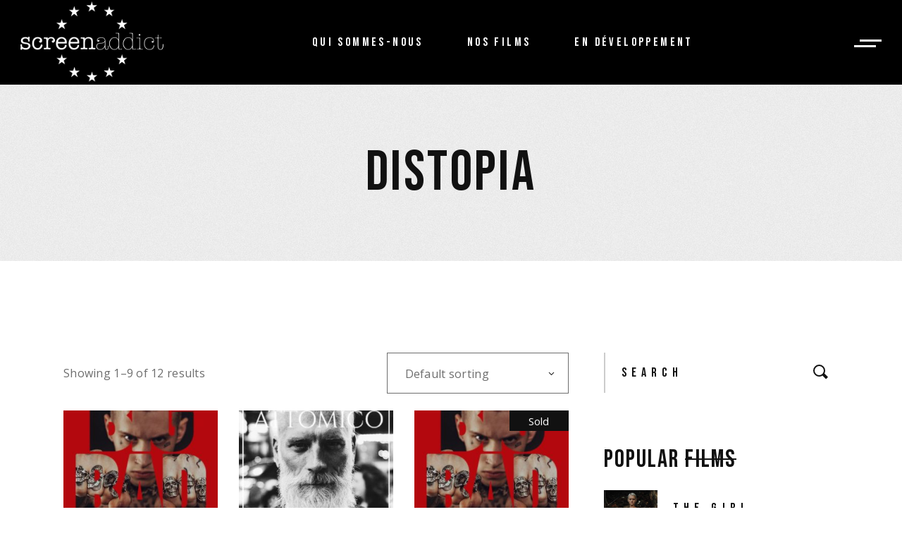

--- FILE ---
content_type: text/html; charset=UTF-8
request_url: https://screenaddict.eu/etiquette-produit/distopia/
body_size: 11791
content:
<!DOCTYPE html>
<html lang="en-US">
<head>
	<meta charset="UTF-8">
	<meta name="viewport" content="width=device-width, initial-scale=1, user-scalable=yes">
	<link rel="profile" href="https://gmpg.org/xfn/11">
	
	
	<title>Distopia &#8211; ScreenAddict</title>
<meta name='robots' content='max-image-preview:large' />
<link rel='dns-prefetch' href='//fonts.googleapis.com' />
<link rel="alternate" type="application/rss+xml" title="ScreenAddict &raquo; Feed" href="https://screenaddict.eu/feed/" />
<link rel="alternate" type="application/rss+xml" title="ScreenAddict &raquo; Comments Feed" href="https://screenaddict.eu/comments/feed/" />
<link rel="alternate" type="application/rss+xml" title="ScreenAddict &raquo; Distopia Tag Feed" href="https://screenaddict.eu/etiquette-produit/distopia/feed/" />
<style id='wp-img-auto-sizes-contain-inline-css' type='text/css'>
img:is([sizes=auto i],[sizes^="auto," i]){contain-intrinsic-size:3000px 1500px}
/*# sourceURL=wp-img-auto-sizes-contain-inline-css */
</style>
<link rel='stylesheet' id='sbi_styles-css' href='https://screenaddict.eu/wp-content/plugins/instagram-feed/css/sbi-styles.min.css?ver=6.8.0' type='text/css' media='all' />
<link rel='stylesheet' id='dripicons-css' href='https://screenaddict.eu/wp-content/plugins/pelicula-core/inc/icons/dripicons/assets/css/dripicons.min.css?ver=6.9' type='text/css' media='all' />
<link rel='stylesheet' id='elegant-icons-css' href='https://screenaddict.eu/wp-content/plugins/pelicula-core/inc/icons/elegant-icons/assets/css/elegant-icons.min.css?ver=6.9' type='text/css' media='all' />
<link rel='stylesheet' id='ionicons-css' href='https://screenaddict.eu/wp-content/plugins/pelicula-core/inc/icons/ionicons/assets/css/ionicons.min.css?ver=6.9' type='text/css' media='all' />
<link rel='stylesheet' id='linea-icons-css' href='https://screenaddict.eu/wp-content/plugins/pelicula-core/inc/icons/linea-icons/assets/css/linea-icons.min.css?ver=6.9' type='text/css' media='all' />
<link rel='stylesheet' id='linear-icons-css' href='https://screenaddict.eu/wp-content/plugins/pelicula-core/inc/icons/linear-icons/assets/css/linear-icons.min.css?ver=6.9' type='text/css' media='all' />
<link rel='stylesheet' id='material-icons-css' href='https://fonts.googleapis.com/icon?family=Material+Icons&#038;ver=6.9' type='text/css' media='all' />
<link rel='stylesheet' id='simple-line-icons-css' href='https://screenaddict.eu/wp-content/plugins/pelicula-core/inc/icons/simple-line-icons/assets/css/simple-line-icons.min.css?ver=6.9' type='text/css' media='all' />
<style id='wp-emoji-styles-inline-css' type='text/css'>

	img.wp-smiley, img.emoji {
		display: inline !important;
		border: none !important;
		box-shadow: none !important;
		height: 1em !important;
		width: 1em !important;
		margin: 0 0.07em !important;
		vertical-align: -0.1em !important;
		background: none !important;
		padding: 0 !important;
	}
/*# sourceURL=wp-emoji-styles-inline-css */
</style>
<link rel='stylesheet' id='contact-form-7-css' href='https://screenaddict.eu/wp-content/plugins/contact-form-7/includes/css/styles.css?ver=5.7.7' type='text/css' media='all' />
<link rel='stylesheet' id='ctf_styles-css' href='https://screenaddict.eu/wp-content/plugins/custom-twitter-feeds/css/ctf-styles.min.css?ver=2.3.1' type='text/css' media='all' />
<link rel='stylesheet' id='rs-plugin-settings-css' href='https://screenaddict.eu/wp-content/plugins/revslider/public/assets/css/rs6.css?ver=6.2.22' type='text/css' media='all' />
<style id='rs-plugin-settings-inline-css' type='text/css'>
#rs-demo-id {}
/*# sourceURL=rs-plugin-settings-inline-css */
</style>
<style id='woocommerce-inline-inline-css' type='text/css'>
.woocommerce form .form-row .required { visibility: visible; }
/*# sourceURL=woocommerce-inline-inline-css */
</style>
<link rel='stylesheet' id='select2-css' href='https://screenaddict.eu/wp-content/plugins/woocommerce/assets/css/select2.css?ver=8.1.3' type='text/css' media='all' />
<link rel='stylesheet' id='pelicula-core-dashboard-style-css' href='https://screenaddict.eu/wp-content/plugins/pelicula-core/inc/core-dashboard/assets/css/core-dashboard.min.css?ver=6.9' type='text/css' media='all' />
<link rel='stylesheet' id='perfect-scrollbar-css' href='https://screenaddict.eu/wp-content/plugins/pelicula-core/assets/plugins/perfect-scrollbar/perfect-scrollbar.css?ver=6.9' type='text/css' media='all' />
<link rel='stylesheet' id='swiper-css' href='https://screenaddict.eu/wp-content/plugins/elementor/assets/lib/swiper/css/swiper.min.css?ver=5.3.6' type='text/css' media='all' />
<link rel='stylesheet' id='pelicula-main-css' href='https://screenaddict.eu/wp-content/themes/pelicula/assets/css/main.min.css?ver=6.9' type='text/css' media='all' />
<link rel='stylesheet' id='pelicula-core-style-css' href='https://screenaddict.eu/wp-content/plugins/pelicula-core/assets/css/pelicula-core.min.css?ver=6.9' type='text/css' media='all' />
<link rel='stylesheet' id='magnific-popup-css' href='https://screenaddict.eu/wp-content/themes/pelicula/assets/plugins/magnific-popup/magnific-popup.css?ver=6.9' type='text/css' media='all' />
<link rel='stylesheet' id='pelicula-google-fonts-css' href='https://fonts.googleapis.com/css?family=Open+Sans%3A300%2C400%2C500%2C600%7CBebas+Neue%3A300%2C400%2C500%2C600&#038;subset=latin-ext%2Clatin&#038;ver=1.0.0' type='text/css' media='all' />
<link rel='stylesheet' id='pelicula-style-css' href='https://screenaddict.eu/wp-content/themes/pelicula/style.css?ver=6.9' type='text/css' media='all' />
<style id='pelicula-style-inline-css' type='text/css'>
#qodef-page-footer-top-area { background-color: #000000;}#qodef-page-footer-bottom-area { background-color: #000000;border-top-color: rgba(255,255,255,0.1);border-top-width: 2px;}.qodef-header-sticky { background-color: #000000;}.qodef-header-navigation> ul > li > a { color: #ffffff;}#qodef-page-spinner .qodef-m-inner { background-color: #000000;color: #ffffff;}.qodef-page-title { height: 250px;background-image: url(https://screenaddict.eu/wp-content/uploads/2020/03/title-image-1.jpg);}p { font-size: 16px;}h3 { font-size: 30px;}.qodef-header--standard #qodef-page-header { height: 120px;background-color: #000000;}@media only screen and (max-width: 1024px){h1 { font-size: 62px;line-height: 62px;}h2 { font-size: 60px;line-height: 60px;}h4 { font-size: 27px;line-height: 27px;}}@media only screen and (max-width: 768px){h1 { font-size: 58px;line-height: 58px;}h5 { font-size: 22px;line-height: 23px;}}@media only screen and (max-width: 680px){h1 { font-size: 52px;line-height: 50px;}h2 { font-size: 45px;line-height: 43px;}h3 { font-size: 32px;line-height: 34px;}h4 { font-size: 30px;line-height: 28px;}}
/*# sourceURL=pelicula-style-inline-css */
</style>
<script type="text/javascript" src="https://screenaddict.eu/wp-content/plugins/enable-jquery-migrate-helper/js/jquery/jquery-1.12.4-wp.js?ver=1.12.4-wp" id="jquery-core-js"></script>
<script type="text/javascript" src="https://screenaddict.eu/wp-content/plugins/enable-jquery-migrate-helper/js/jquery-migrate/jquery-migrate-1.4.1-wp.js?ver=1.4.1-wp" id="jquery-migrate-js"></script>
<script type="text/javascript" src="https://screenaddict.eu/wp-content/plugins/revslider/public/assets/js/rbtools.min.js?ver=6.2.22" id="tp-tools-js"></script>
<script type="text/javascript" src="https://screenaddict.eu/wp-content/plugins/revslider/public/assets/js/rs6.min.js?ver=6.2.22" id="revmin-js"></script>
<link rel="https://api.w.org/" href="https://screenaddict.eu/wp-json/" /><link rel="alternate" title="JSON" type="application/json" href="https://screenaddict.eu/wp-json/wp/v2/product_tag/74" /><link rel="EditURI" type="application/rsd+xml" title="RSD" href="https://screenaddict.eu/xmlrpc.php?rsd" />
<meta name="generator" content="WordPress 6.9" />
<meta name="generator" content="WooCommerce 8.1.3" />
	<noscript><style>.woocommerce-product-gallery{ opacity: 1 !important; }</style></noscript>
	<meta name="generator" content="Elementor 3.18.3; features: e_dom_optimization, e_optimized_assets_loading, additional_custom_breakpoints, block_editor_assets_optimize, e_image_loading_optimization; settings: css_print_method-external, google_font-enabled, font_display-auto">
<meta name="generator" content="Powered by Slider Revolution 6.2.22 - responsive, Mobile-Friendly Slider Plugin for WordPress with comfortable drag and drop interface." />
<script type="text/javascript">function setREVStartSize(e){
			//window.requestAnimationFrame(function() {				 
				window.RSIW = window.RSIW===undefined ? window.innerWidth : window.RSIW;	
				window.RSIH = window.RSIH===undefined ? window.innerHeight : window.RSIH;	
				try {								
					var pw = document.getElementById(e.c).parentNode.offsetWidth,
						newh;
					pw = pw===0 || isNaN(pw) ? window.RSIW : pw;
					e.tabw = e.tabw===undefined ? 0 : parseInt(e.tabw);
					e.thumbw = e.thumbw===undefined ? 0 : parseInt(e.thumbw);
					e.tabh = e.tabh===undefined ? 0 : parseInt(e.tabh);
					e.thumbh = e.thumbh===undefined ? 0 : parseInt(e.thumbh);
					e.tabhide = e.tabhide===undefined ? 0 : parseInt(e.tabhide);
					e.thumbhide = e.thumbhide===undefined ? 0 : parseInt(e.thumbhide);
					e.mh = e.mh===undefined || e.mh=="" || e.mh==="auto" ? 0 : parseInt(e.mh,0);		
					if(e.layout==="fullscreen" || e.l==="fullscreen") 						
						newh = Math.max(e.mh,window.RSIH);					
					else{					
						e.gw = Array.isArray(e.gw) ? e.gw : [e.gw];
						for (var i in e.rl) if (e.gw[i]===undefined || e.gw[i]===0) e.gw[i] = e.gw[i-1];					
						e.gh = e.el===undefined || e.el==="" || (Array.isArray(e.el) && e.el.length==0)? e.gh : e.el;
						e.gh = Array.isArray(e.gh) ? e.gh : [e.gh];
						for (var i in e.rl) if (e.gh[i]===undefined || e.gh[i]===0) e.gh[i] = e.gh[i-1];
											
						var nl = new Array(e.rl.length),
							ix = 0,						
							sl;					
						e.tabw = e.tabhide>=pw ? 0 : e.tabw;
						e.thumbw = e.thumbhide>=pw ? 0 : e.thumbw;
						e.tabh = e.tabhide>=pw ? 0 : e.tabh;
						e.thumbh = e.thumbhide>=pw ? 0 : e.thumbh;					
						for (var i in e.rl) nl[i] = e.rl[i]<window.RSIW ? 0 : e.rl[i];
						sl = nl[0];									
						for (var i in nl) if (sl>nl[i] && nl[i]>0) { sl = nl[i]; ix=i;}															
						var m = pw>(e.gw[ix]+e.tabw+e.thumbw) ? 1 : (pw-(e.tabw+e.thumbw)) / (e.gw[ix]);					
						newh =  (e.gh[ix] * m) + (e.tabh + e.thumbh);
					}				
					if(window.rs_init_css===undefined) window.rs_init_css = document.head.appendChild(document.createElement("style"));					
					document.getElementById(e.c).height = newh+"px";
					window.rs_init_css.innerHTML += "#"+e.c+"_wrapper { height: "+newh+"px }";				
				} catch(e){
					console.log("Failure at Presize of Slider:" + e)
				}					   
			//});
		  };</script>
		<style type="text/css" id="wp-custom-css">
			.page-id-1544 .qodef-inner-homes-slider .qodef-e-media-image {
transform: scale(1) !important;
}

.page-id-1893 #qodef-page-header .qodef-header-logo-link.qodef-textual-logo {
		justify-content: flex-start;
	}

.page-id-1895 #qodef-page-header .qodef-header-logo-link.qodef-textual-logo {
		justify-content: flex-start;
	}

.page-id-1903 #qodef-page-header .qodef-header-logo-link.qodef-textual-logo {
		justify-content: flex-start;
	}

.page-id-1907 #qodef-page-header .qodef-header-logo-link.qodef-textual-logo {
		justify-content: flex-start;
	}

.page-id-2370 #qodef-page-header .qodef-header-logo-link.qodef-textual-logo {
		justify-content: flex-start;
	}

.page-id-1652 #qodef-page-header .qodef-header-logo-link.qodef-textual-logo {
		justify-content: flex-start;
	}

@media only screen and (min-width: 1025px) and (max-width: 1440px) {
	.page-id-1544 .elementor-1544 .elementor-element.elementor-element-5cb2047 > .elementor-widget-container {
		padding: 12% 0 0 0;
	}
}

@media only screen and (min-width: 769px) and (max-width: 1024px) {
	.page-id-1544 .elementor-1544 .elementor-element.elementor-element-242eb3f > .elementor-widget-container,
	.page-id-1544 .elementor-1544 .elementor-element.elementor-element-ea6686e > .elementor-widget-container {
		padding: 13% 0 0 0;
	}
}

.page-id-1544 .qodef-fullscreen-menu-opener {
    display:none;
}		</style>
		<style id="sccss">/* Saisissez votre CSS personnalisé ci-dessous */
.qodef-interactive-link-carousel > .qodef-m-inner .qodef-m-content-holder .qodef-m-content-line .qodef-m-item-content .qodef-m-item-wrap {
    font-size: 2.52vw; }
.qodef-interactive-link-carousel > .qodef-m-inner .qodef-m-content-holder .qodef-m-content-line .qodef-m-item-link-holder::after {
    width: 1.3vw;
	height: 0.45vw;  
}
.qodef-interactive-link-carousel > .qodef-m-inner .qodef-m-content-holder .qodef-m-content-line:nth-of-type(2n+1) .qodef-m-item-content {
    padding: 0 1vw;
}
.qodef-interactive-link-carousel > .qodef-m-inner .qodef-m-content-holder .qodef-m-content-line:nth-of-type(2n+1) .qodef-m-item-link-holder::after {
    right: -0.9vw;
}
.qodef-interactive-link-carousel > .qodef-m-inner .qodef-m-content-holder .qodef-m-content-line:nth-of-type(2n) .qodef-m-item-content {
    padding: 0 1vw;
}
.qodef-m-content-holder .qodef-m-content-line:nth-of-type(2n) .qodef-m-item-link-holder::after {
    left: -.7vw;
}
.qodef-portfolio-single .qodef-portfolio-info .qodef-e-title, .qodef-portfolio-single .qodef-portfolio-info .qodef-social-title {
    flex-basis: 200px;
    font-size: 14px;
    line-height: 26px;
    letter-spacing: .2em;
}
.qodef-portfolio-single .qodef-portfolio-info .qodef-e-info-item {
    font-size: 14px;
}
.qodef-e.qodef-info--date {
    display: none;
}</style></head>
<body class="archive tax-product_tag term-distopia term-74 wp-custom-logo wp-theme-pelicula theme-pelicula qode-framework-1.1.3 woocommerce woocommerce-page woocommerce-no-js qodef-age-verification--opened qodef-back-to-top--enabled  qodef-content-grid-1300 qodef-header--light qodef-header--standard qodef-header-appearance--sticky qodef-mobile-header--minimal qodef-mobile-header-appearance--sticky qodef-drop-down-second--full-width qodef-drop-down-second--default pelicula-core-1.0.1 pelicula-1.1 qodef-header-standard--center qodef-search--fullscreen elementor-default elementor-kit-7" itemscope itemtype="https://schema.org/WebPage">
		<div id="qodef-page-wrapper" class="">
		<header id="qodef-page-header">
		<div id="qodef-page-header-inner" >
		<a itemprop="url" class="qodef-header-logo-link qodef-height--set " href="https://screenaddict.eu/" style="height:200px;;" rel="home">
	<img width="262" height="150" src="https://screenaddict.eu/wp-content/uploads/2020/11/SCREEN-ADDICT-ETOILE-BLANC-252x150-1.png" class="qodef-header-logo-image qodef--main" alt="logo main" loading="eager" /><img width="262" height="150" src="https://screenaddict.eu/wp-content/uploads/2020/11/SCREEN-ADDICT-ETOILE-BLANC-252x150-1.png" class="qodef-header-logo-image qodef--dark" alt="logo dark" loading="eager" /><img width="262" height="150" src="https://screenaddict.eu/wp-content/uploads/2020/11/SCREEN-ADDICT-ETOILE-BLANC-252x150-1.png" class="qodef-header-logo-image qodef--light" alt="logo light" loading="eager" /></a>	<nav class="qodef-header-navigation" role="navigation" aria-label="Top Menu">
		<ul id="menu-menu-principal-1" class="menu"><li class="menu-item menu-item-type-post_type menu-item-object-page menu-item-6198"><a href="https://screenaddict.eu/qui-sommes-nous/"><span class="qodef-menu-item-text">Qui sommes-nous</span></a></li>
<li class="menu-item menu-item-type-post_type menu-item-object-page menu-item-6199"><a href="https://screenaddict.eu/nos-films/"><span class="qodef-menu-item-text">Nos films</span></a></li>
<li class="menu-item menu-item-type-post_type menu-item-object-page menu-item-6822"><a href="https://screenaddict.eu/en-developpement/"><span class="qodef-menu-item-text">En développement</span></a></li>
</ul>	</nav>
	<div class="qodef-widget-holder">
		<div id="pelicula_core_side_area_opener-2" class="widget widget_pelicula_core_side_area_opener qodef-header-widget-area-one" data-area="header-widget-one"><a href="javascript:void(0)"  class="qodef-opener-icon qodef-m qodef-source--predefined qodef-side-area-opener" style="margin: 0 8px 0 0" >
	<span class="qodef-m-icon qodef--open">
		<span class="qodef-m-lines"><span class="qodef-m-line qodef--1"></span><span class="qodef-m-line qodef--2"></span></span>	</span>
		</a></div>	</div>
	</div>
	<div class="qodef-header-sticky">
    <div class="qodef-header-sticky-inner ">
		<a itemprop="url" class="qodef-header-logo-link qodef-height--set " href="https://screenaddict.eu/" style="height:150px;;" rel="home">
	<img width="262" height="150" src="https://screenaddict.eu/wp-content/uploads/2020/11/SCREEN-ADDICT-ETOILE-BLANC-252x150-1.png" class="qodef-header-logo-image qodef--main" alt="logo main" loading="eager" /><img width="262" height="150" src="https://screenaddict.eu/wp-content/uploads/2020/11/SCREEN-ADDICT-ETOILE-BLANC-252x150-1.png" class="qodef-header-logo-image qodef--dark" alt="logo dark" loading="eager" /><img width="262" height="150" src="https://screenaddict.eu/wp-content/uploads/2020/11/SCREEN-ADDICT-ETOILE-BLANC-252x150-1.png" class="qodef-header-logo-image qodef--light" alt="logo light" loading="eager" /></a>	<nav class="qodef-header-navigation" role="navigation" aria-label="Top Menu">
		<ul id="menu-menu-principal-2" class="menu"><li class="menu-item menu-item-type-post_type menu-item-object-page menu-item-6198"><a href="https://screenaddict.eu/qui-sommes-nous/"><span class="qodef-menu-item-text">Qui sommes-nous</span></a></li>
<li class="menu-item menu-item-type-post_type menu-item-object-page menu-item-6199"><a href="https://screenaddict.eu/nos-films/"><span class="qodef-menu-item-text">Nos films</span></a></li>
<li class="menu-item menu-item-type-post_type menu-item-object-page menu-item-6822"><a href="https://screenaddict.eu/en-developpement/"><span class="qodef-menu-item-text">En développement</span></a></li>
</ul>	</nav>
	    <div class="qodef-widget-holder">
		    <div id="pelicula_core_side_area_opener-4" class="widget widget_pelicula_core_side_area_opener qodef-sticky-right"><a href="javascript:void(0)"  class="qodef-opener-icon qodef-m qodef-source--predefined qodef-side-area-opener" style="color: #ffffff;;margin: 0 0 0 28px" >
	<span class="qodef-m-icon qodef--open">
		<span class="qodef-m-lines"><span class="qodef-m-line qodef--1"></span><span class="qodef-m-line qodef--2"></span></span>	</span>
		</a></div>	    </div>
	        </div>
</div></header><header id="qodef-page-mobile-header">
		<div id="qodef-page-mobile-header-inner">
		<a itemprop="url" class="qodef-mobile-header-logo-link " href="https://screenaddict.eu/" style="height:100px;" rel="home">
	<img width="175" height="100" src="https://screenaddict.eu/wp-content/uploads/2020/11/SCREEN-ADDICT-ETOILE-BLANC-175x100-1.png" class="qodef-header-logo-image qodef--main" alt="logo main" loading="eager" />	<img width="262" height="150" src="https://screenaddict.eu/wp-content/uploads/2020/11/SCREEN-ADDICT-ETOILE-BLANC-252x150-1.png" class="qodef-header-logo-image qodef--dark" alt="logo dark" loading="eager" /><img width="262" height="150" src="https://screenaddict.eu/wp-content/uploads/2020/11/SCREEN-ADDICT-ETOILE-BLANC-252x150-1.png" class="qodef-header-logo-image qodef--light" alt="logo light" loading="eager" /></a>
<a href="javascript:void(0)"  class="qodef-opener-icon qodef-m qodef-source--predefined qodef-fullscreen-menu-opener"  >
	<span class="qodef-m-icon qodef--open">
		<span class="qodef-m-lines"><span class="qodef-m-line qodef--1"></span><span class="qodef-m-line qodef--2"></span></span>	</span>
			<span class="qodef-m-icon qodef--close">
			<span class="qodef-m-lines"><span class="qodef-m-line qodef--1"></span><span class="qodef-m-line qodef--2"></span></span>		</span>
		</a>	</div>
	</header>		<div id="qodef-page-outer">
			<div class="qodef-page-title qodef-m qodef-title--standard qodef-alignment--center qodef-vertical-alignment--header-bottom qodef--has-image">
		<div class="qodef-m-inner">
		<div class="qodef-m-content qodef-content-grid ">
    <h1 class="qodef-m-title entry-title">
        Distopia    </h1>
    </div>	</div>
	</div>			<div id="qodef-page-inner" class="qodef-content-grid"><main id="qodef-page-content" class="qodef-grid qodef-layout--template qodef--no-bottom-space qodef-gutter--large"><div class="qodef-grid-inner clear"><div id="qodef-woo-page" class="qodef-grid-item qodef-page-content-section qodef-col--8 "><header class="woocommerce-products-header">
	
	</header>
<div class="woocommerce-notices-wrapper"></div><div class="qodef-woo-results"><p class="woocommerce-result-count">
	Showing 1&ndash;9 of 12 results</p>
<form class="woocommerce-ordering" method="get">
	<select name="orderby" class="orderby" aria-label="Shop order">
					<option value="menu_order"  selected='selected'>Default sorting</option>
					<option value="popularity" >Sort by popularity</option>
					<option value="rating" >Sort by average rating</option>
					<option value="date" >Sort by latest</option>
					<option value="price" >Sort by price: low to high</option>
					<option value="price-desc" >Sort by price: high to low</option>
			</select>
	<input type="hidden" name="paged" value="1" />
	</form>
</div><div class="qodef-woo-product-list qodef-item-layout--info-below"><ul class="products columns-3">
<li class="product type-product post-2676 status-publish first instock product_cat-interview product_tag-cyberpunk product_tag-distopia product_tag-future has-post-thumbnail shipping-taxable purchasable product-type-simple">
	<div class="qodef-woo-product-inner qodef-e-holder-main qodef-has-post-media"><div class="qodef-woo-product-image"><img fetchpriority="high" width="300" height="300" src="https://screenaddict.eu/wp-content/uploads/2020/03/shop-1-img-6-300x300.jpg" class="attachment-woocommerce_thumbnail size-woocommerce_thumbnail" alt="a" decoding="async" srcset="https://screenaddict.eu/wp-content/uploads/2020/03/shop-1-img-6-300x300.jpg 300w, https://screenaddict.eu/wp-content/uploads/2020/03/shop-1-img-6-150x150.jpg 150w, https://screenaddict.eu/wp-content/uploads/2020/03/shop-1-img-6-650x650.jpg 650w" sizes="(max-width: 300px) 100vw, 300px" loading="eager" /><div class="qodef-woo-product-image-inner"><a href="?add-to-cart=2676" data-quantity="1" class="button product_type_simple add_to_cart_button ajax_add_to_cart" data-product_id="2676" data-product_sku="2008-2-2" aria-label="Add &ldquo;Attomic&rdquo; to your cart" aria-describedby="" rel="nofollow">Add to cart</a></div></div><div class="qodef-woo-product-content qodef-e-content-main"><div class="qodef-woo-product-categories"><a href="https://screenaddict.eu/categorie-produit/interview/" rel="tag">Interview</a></div><h4 class="qodef-woo-product-title qodef-e-title-main qodef-woo-product-title woocommerce-loop-product__title"><a itemprop="url" class="qodef-woo-product-title-link" href="https://screenaddict.eu/produit/attomic/">Attomic</a></h4>
	<span class="price"><span class="woocommerce-Price-amount amount"><bdi><span class="woocommerce-Price-currencySymbol">&pound;</span>35.00</bdi></span></span>
</div><a href="https://screenaddict.eu/produit/attomic/" class="woocommerce-LoopProduct-link woocommerce-loop-product__link"></a></div></li>
<li class="product type-product post-91 status-publish instock product_cat-actor product_tag-cyberpunk product_tag-distopia product_tag-future has-post-thumbnail shipping-taxable purchasable product-type-simple">
	<div class="qodef-woo-product-inner qodef-e-holder-main qodef-has-post-media"><div class="qodef-woo-product-image"><img width="300" height="300" src="https://screenaddict.eu/wp-content/uploads/2020/03/shop-1-img-5-300x300.jpg" class="attachment-woocommerce_thumbnail size-woocommerce_thumbnail" alt="a" decoding="async" srcset="https://screenaddict.eu/wp-content/uploads/2020/03/shop-1-img-5-300x300.jpg 300w, https://screenaddict.eu/wp-content/uploads/2020/03/shop-1-img-5-150x150.jpg 150w, https://screenaddict.eu/wp-content/uploads/2020/03/shop-1-img-5-650x650.jpg 650w" sizes="(max-width: 300px) 100vw, 300px" loading="eager" /><div class="qodef-woo-product-image-inner"><a href="?add-to-cart=91" data-quantity="1" class="button product_type_simple add_to_cart_button ajax_add_to_cart" data-product_id="91" data-product_sku="2008-4" aria-label="Add &ldquo;Attomico&rdquo; to your cart" aria-describedby="" rel="nofollow">Add to cart</a></div></div><div class="qodef-woo-product-content qodef-e-content-main"><div class="qodef-woo-product-categories"><a href="https://screenaddict.eu/categorie-produit/actor/" rel="tag">Actor</a></div><h4 class="qodef-woo-product-title qodef-e-title-main qodef-woo-product-title woocommerce-loop-product__title"><a itemprop="url" class="qodef-woo-product-title-link" href="https://screenaddict.eu/produit/attomico/">Attomico</a></h4>
	<span class="price"><span class="woocommerce-Price-amount amount"><bdi><span class="woocommerce-Price-currencySymbol">&pound;</span>35.00</bdi></span></span>
</div><a href="https://screenaddict.eu/produit/attomico/" class="woocommerce-LoopProduct-link woocommerce-loop-product__link"></a></div></li>
<li class="product type-product post-94 status-publish last outofstock product_cat-award product_tag-cyberpunk product_tag-distopia product_tag-future has-post-thumbnail shipping-taxable purchasable product-type-simple">
	<div class="qodef-woo-product-inner qodef-e-holder-main qodef-has-post-media"><div class="qodef-woo-product-image"><img fetchpriority="high" width="300" height="300" src="https://screenaddict.eu/wp-content/uploads/2020/03/shop-1-img-6-300x300.jpg" class="attachment-woocommerce_thumbnail size-woocommerce_thumbnail" alt="a" decoding="async" srcset="https://screenaddict.eu/wp-content/uploads/2020/03/shop-1-img-6-300x300.jpg 300w, https://screenaddict.eu/wp-content/uploads/2020/03/shop-1-img-6-150x150.jpg 150w, https://screenaddict.eu/wp-content/uploads/2020/03/shop-1-img-6-650x650.jpg 650w" sizes="(max-width: 300px) 100vw, 300px" loading="eager" /><span class="qodef-woo-product-mark qodef-out-of-stock">Sold</span><div class="qodef-woo-product-image-inner"><a href="https://screenaddict.eu/produit/attomico-2/" data-quantity="1" class="button product_type_simple" data-product_id="94" data-product_sku="2008-2" aria-label="Read more about &ldquo;Attomico&rdquo;" aria-describedby="" rel="nofollow">Read more</a></div></div><div class="qodef-woo-product-content qodef-e-content-main"><div class="qodef-woo-product-categories"><a href="https://screenaddict.eu/categorie-produit/award/" rel="tag">Award</a></div><h4 class="qodef-woo-product-title qodef-e-title-main qodef-woo-product-title woocommerce-loop-product__title"><a itemprop="url" class="qodef-woo-product-title-link" href="https://screenaddict.eu/produit/attomico-2/">Attomico</a></h4>
	<span class="price"><span class="woocommerce-Price-amount amount"><bdi><span class="woocommerce-Price-currencySymbol">&pound;</span>35.00</bdi></span></span>
</div><a href="https://screenaddict.eu/produit/attomico-2/" class="woocommerce-LoopProduct-link woocommerce-loop-product__link"></a></div></li>
<li class="product type-product post-12 status-publish first instock product_cat-posters product_tag-cyberpunk product_tag-distopia product_tag-future has-post-thumbnail sale shipping-taxable purchasable product-type-simple">
	<div class="qodef-woo-product-inner qodef-e-holder-main qodef-has-post-media"><div class="qodef-woo-product-image">
	<span class="qodef-woo-product-mark qodef-woo-onsale">Sale</span>
	<img width="300" height="300" src="https://screenaddict.eu/wp-content/uploads/2020/03/shop-1-img-8-300x300.jpg" class="attachment-woocommerce_thumbnail size-woocommerce_thumbnail" alt="s" decoding="async" srcset="https://screenaddict.eu/wp-content/uploads/2020/03/shop-1-img-8-300x300.jpg 300w, https://screenaddict.eu/wp-content/uploads/2020/03/shop-1-img-8-150x150.jpg 150w, https://screenaddict.eu/wp-content/uploads/2020/03/shop-1-img-8-650x650.jpg 650w" sizes="(max-width: 300px) 100vw, 300px" loading="eager" /><div class="qodef-woo-product-image-inner"><a href="?add-to-cart=12" data-quantity="1" class="button product_type_simple add_to_cart_button ajax_add_to_cart" data-product_id="12" data-product_sku="2008" aria-label="Add &ldquo;Hueco Mundo&rdquo; to your cart" aria-describedby="" rel="nofollow">Add to cart</a></div></div><div class="qodef-woo-product-content qodef-e-content-main"><div class="qodef-woo-product-categories"><a href="https://screenaddict.eu/categorie-produit/posters/" rel="tag">Posters</a></div><h4 class="qodef-woo-product-title qodef-e-title-main qodef-woo-product-title woocommerce-loop-product__title"><a itemprop="url" class="qodef-woo-product-title-link" href="https://screenaddict.eu/produit/huecomundo/">Hueco Mundo</a></h4>
	<span class="price"><del aria-hidden="true"><span class="woocommerce-Price-amount amount"><bdi><span class="woocommerce-Price-currencySymbol">&pound;</span>13.00</bdi></span></del> <ins><span class="woocommerce-Price-amount amount"><bdi><span class="woocommerce-Price-currencySymbol">&pound;</span>10.00</bdi></span></ins></span>
</div><a href="https://screenaddict.eu/produit/huecomundo/" class="woocommerce-LoopProduct-link woocommerce-loop-product__link"></a></div></li>
<li class="product type-product post-110 status-publish instock product_cat-posters product_tag-cyberpunk product_tag-distopia product_tag-future has-post-thumbnail sale shipping-taxable purchasable product-type-simple">
	<div class="qodef-woo-product-inner qodef-e-holder-main qodef-has-post-media"><div class="qodef-woo-product-image">
	<span class="qodef-woo-product-mark qodef-woo-onsale">Sale</span>
	<img width="300" height="300" src="https://screenaddict.eu/wp-content/uploads/2020/03/shop-1-img-8-300x300.jpg" class="attachment-woocommerce_thumbnail size-woocommerce_thumbnail" alt="s" decoding="async" srcset="https://screenaddict.eu/wp-content/uploads/2020/03/shop-1-img-8-300x300.jpg 300w, https://screenaddict.eu/wp-content/uploads/2020/03/shop-1-img-8-150x150.jpg 150w, https://screenaddict.eu/wp-content/uploads/2020/03/shop-1-img-8-650x650.jpg 650w" sizes="(max-width: 300px) 100vw, 300px" loading="eager" /><div class="qodef-woo-product-image-inner"><a href="?add-to-cart=110" data-quantity="1" class="button product_type_simple add_to_cart_button ajax_add_to_cart" data-product_id="110" data-product_sku="2008-6" aria-label="Add &ldquo;Hueco Mundo&rdquo; to your cart" aria-describedby="" rel="nofollow">Add to cart</a></div></div><div class="qodef-woo-product-content qodef-e-content-main"><div class="qodef-woo-product-categories"><a href="https://screenaddict.eu/categorie-produit/posters/" rel="tag">Posters</a></div><h4 class="qodef-woo-product-title qodef-e-title-main qodef-woo-product-title woocommerce-loop-product__title"><a itemprop="url" class="qodef-woo-product-title-link" href="https://screenaddict.eu/produit/hueco-mundo/">Hueco Mundo</a></h4>
	<span class="price"><del aria-hidden="true"><span class="woocommerce-Price-amount amount"><bdi><span class="woocommerce-Price-currencySymbol">&pound;</span>28.00</bdi></span></del> <ins><span class="woocommerce-Price-amount amount"><bdi><span class="woocommerce-Price-currencySymbol">&pound;</span>10.00</bdi></span></ins></span>
</div><a href="https://screenaddict.eu/produit/hueco-mundo/" class="woocommerce-LoopProduct-link woocommerce-loop-product__link"></a></div></li>
<li class="product type-product post-105 status-publish last instock product_cat-festival product_tag-cyberpunk product_tag-distopia product_tag-future has-post-thumbnail shipping-taxable purchasable product-type-simple">
	<div class="qodef-woo-product-inner qodef-e-holder-main qodef-has-post-media"><div class="qodef-woo-product-image"><img width="300" height="300" src="https://screenaddict.eu/wp-content/uploads/2020/03/shop-1-img-3-300x300.jpg" class="attachment-woocommerce_thumbnail size-woocommerce_thumbnail" alt="a" decoding="async" srcset="https://screenaddict.eu/wp-content/uploads/2020/03/shop-1-img-3-300x300.jpg 300w, https://screenaddict.eu/wp-content/uploads/2020/03/shop-1-img-3-150x150.jpg 150w, https://screenaddict.eu/wp-content/uploads/2020/03/shop-1-img-3-650x650.jpg 650w" sizes="(max-width: 300px) 100vw, 300px" loading="eager" /><div class="qodef-woo-product-image-inner"><a href="?add-to-cart=105" data-quantity="1" class="button product_type_simple add_to_cart_button ajax_add_to_cart" data-product_id="105" data-product_sku="2008-2" aria-label="Add &ldquo;Illiad 2028.&rdquo; to your cart" aria-describedby="" rel="nofollow">Add to cart</a></div></div><div class="qodef-woo-product-content qodef-e-content-main"><div class="qodef-woo-product-categories"><a href="https://screenaddict.eu/categorie-produit/festival/" rel="tag">Festival</a></div><h4 class="qodef-woo-product-title qodef-e-title-main qodef-woo-product-title woocommerce-loop-product__title"><a itemprop="url" class="qodef-woo-product-title-link" href="https://screenaddict.eu/produit/illiad-2028/">Illiad 2028.</a></h4>
	<span class="price"><span class="woocommerce-Price-amount amount"><bdi><span class="woocommerce-Price-currencySymbol">&pound;</span>28.00</bdi></span></span>
</div><a href="https://screenaddict.eu/produit/illiad-2028/" class="woocommerce-LoopProduct-link woocommerce-loop-product__link"></a></div></li>
<li class="product type-product post-2674 status-publish first instock product_cat-preview product_tag-cyberpunk product_tag-distopia product_tag-future has-post-thumbnail shipping-taxable purchasable product-type-simple">
	<div class="qodef-woo-product-inner qodef-e-holder-main qodef-has-post-media"><div class="qodef-woo-product-image"><img width="300" height="300" src="https://screenaddict.eu/wp-content/uploads/2020/03/shop-1-img-3-300x300.jpg" class="attachment-woocommerce_thumbnail size-woocommerce_thumbnail" alt="a" decoding="async" srcset="https://screenaddict.eu/wp-content/uploads/2020/03/shop-1-img-3-300x300.jpg 300w, https://screenaddict.eu/wp-content/uploads/2020/03/shop-1-img-3-150x150.jpg 150w, https://screenaddict.eu/wp-content/uploads/2020/03/shop-1-img-3-650x650.jpg 650w" sizes="(max-width: 300px) 100vw, 300px" loading="eager" /><div class="qodef-woo-product-image-inner"><a href="?add-to-cart=2674" data-quantity="1" class="button product_type_simple add_to_cart_button ajax_add_to_cart" data-product_id="2674" data-product_sku="2008-2-1" aria-label="Add &ldquo;Illiad 2028.&rdquo; to your cart" aria-describedby="" rel="nofollow">Add to cart</a></div></div><div class="qodef-woo-product-content qodef-e-content-main"><div class="qodef-woo-product-categories"><a href="https://screenaddict.eu/categorie-produit/preview/" rel="tag">Preview</a></div><h4 class="qodef-woo-product-title qodef-e-title-main qodef-woo-product-title woocommerce-loop-product__title"><a itemprop="url" class="qodef-woo-product-title-link" href="https://screenaddict.eu/produit/illiad-2028-2/">Illiad 2028.</a></h4>
	<span class="price"><span class="woocommerce-Price-amount amount"><bdi><span class="woocommerce-Price-currencySymbol">&pound;</span>28.00</bdi></span></span>
</div><a href="https://screenaddict.eu/produit/illiad-2028-2/" class="woocommerce-LoopProduct-link woocommerce-loop-product__link"></a></div></li>
<li class="product type-product post-113 status-publish instock product_cat-interview product_tag-cyberpunk product_tag-distopia product_tag-future has-post-thumbnail shipping-taxable purchasable product-type-simple">
	<div class="qodef-woo-product-inner qodef-e-holder-main qodef-has-post-media"><div class="qodef-woo-product-image"><img width="300" height="300" src="https://screenaddict.eu/wp-content/uploads/2020/03/shop-1-img-9-300x300.jpg" class="attachment-woocommerce_thumbnail size-woocommerce_thumbnail" alt="a" decoding="async" srcset="https://screenaddict.eu/wp-content/uploads/2020/03/shop-1-img-9-300x300.jpg 300w, https://screenaddict.eu/wp-content/uploads/2020/03/shop-1-img-9-150x150.jpg 150w, https://screenaddict.eu/wp-content/uploads/2020/03/shop-1-img-9-650x650.jpg 650w" sizes="(max-width: 300px) 100vw, 300px" loading="eager" /><div class="qodef-woo-product-image-inner"><a href="?add-to-cart=113" data-quantity="1" class="button product_type_simple add_to_cart_button ajax_add_to_cart" data-product_id="113" data-product_sku="2008-7" aria-label="Add &ldquo;Rio&#039;s Dirt&rdquo; to your cart" aria-describedby="" rel="nofollow">Add to cart</a></div></div><div class="qodef-woo-product-content qodef-e-content-main"><div class="qodef-woo-product-categories"><a href="https://screenaddict.eu/categorie-produit/interview/" rel="tag">Interview</a></div><h4 class="qodef-woo-product-title qodef-e-title-main qodef-woo-product-title woocommerce-loop-product__title"><a itemprop="url" class="qodef-woo-product-title-link" href="https://screenaddict.eu/produit/rios-dirt/">Rio&#8217;s Dirt</a></h4>
	<span class="price"><span class="woocommerce-Price-amount amount"><bdi><span class="woocommerce-Price-currencySymbol">&pound;</span>70.00</bdi></span></span>
</div><a href="https://screenaddict.eu/produit/rios-dirt/" class="woocommerce-LoopProduct-link woocommerce-loop-product__link"></a></div></li>
<li class="product type-product post-86 status-publish last instock product_cat-film product_tag-cyberpunk product_tag-distopia product_tag-future has-post-thumbnail shipping-taxable purchasable product-type-simple">
	<div class="qodef-woo-product-inner qodef-e-holder-main qodef-has-post-media"><div class="qodef-woo-product-image"><img width="300" height="300" src="https://screenaddict.eu/wp-content/uploads/2020/03/shop-1-img-4-300x300.jpg" class="attachment-woocommerce_thumbnail size-woocommerce_thumbnail" alt="a" decoding="async" srcset="https://screenaddict.eu/wp-content/uploads/2020/03/shop-1-img-4-300x300.jpg 300w, https://screenaddict.eu/wp-content/uploads/2020/03/shop-1-img-4-150x150.jpg 150w, https://screenaddict.eu/wp-content/uploads/2020/03/shop-1-img-4-650x650.jpg 650w" sizes="(max-width: 300px) 100vw, 300px" loading="eager" /><div class="qodef-woo-product-image-inner"><a href="?add-to-cart=86" data-quantity="1" class="button product_type_simple add_to_cart_button ajax_add_to_cart" data-product_id="86" data-product_sku="2008-3" aria-label="Add &ldquo;Sangre&rdquo; to your cart" aria-describedby="" rel="nofollow">Add to cart</a></div></div><div class="qodef-woo-product-content qodef-e-content-main"><div class="qodef-woo-product-categories"><a href="https://screenaddict.eu/categorie-produit/film/" rel="tag">Film</a></div><h4 class="qodef-woo-product-title qodef-e-title-main qodef-woo-product-title woocommerce-loop-product__title"><a itemprop="url" class="qodef-woo-product-title-link" href="https://screenaddict.eu/produit/sangre/">Sangre</a></h4>
	<span class="price"><span class="woocommerce-Price-amount amount"><bdi><span class="woocommerce-Price-currencySymbol">&pound;</span>18.00</bdi></span></span>
</div><a href="https://screenaddict.eu/produit/sangre/" class="woocommerce-LoopProduct-link woocommerce-loop-product__link"></a></div></li>
</ul>
</div><nav class="woocommerce-pagination">
	<span aria-current="page" class="page-numbers current">1</span>
<a class="page-numbers" href="https://screenaddict.eu/etiquette-produit/distopia/page/2/">2</a>
<a class="next page-numbers" href="https://screenaddict.eu/etiquette-produit/distopia/page/2/"><svg xmlns="http://www.w3.org/2000/svg" xmlns:xlink="http://www.w3.org/1999/xlink" width="14px" height="9px">
					<path fill-rule="evenodd"  fill="rgb(17, 17, 17)" d="M14.000,4.499 L9.520,9.000 L9.520,5.000 L0.000,5.000 L0.000,4.000 L9.520,4.000 L9.520,-0.001 L14.000,4.499 Z"/>
				</svg></a></nav>
</div>	<div class="qodef-grid-item qodef-page-sidebar-section qodef-col--4">
			<aside id="qodef-page-sidebar">
		<div class="widget woocommerce widget_product_search" data-area="shop-sidebar"><form role="search" method="get" class="qodef-woo-product-search" action="https://screenaddict.eu/">
	<label class="screen-reader-text" for="woocommerce-product-search-field-0">Search for:</label>
	<div class="qodef-search-form-inner clear">
		<input type="search" id="woocommerce-product-search-field-0" class="qodef-search-form-field" placeholder="Search" value="" name="s" />
		<button type="submit" class="qodef-search-form-button"><svg xmlns="http://www.w3.org/2000/svg" xmlns:xlink="http://www.w3.org/1999/xlink" width="22px" height="22px">
					<path fill-rule="evenodd"  stroke="rgb(0, 0, 0)" stroke-width="2px" stroke-linecap="butt" stroke-linejoin="miter" fill="none" d="M19.535,17.621 L18.121,19.035 L13.303,14.216 C11.999,15.313 10.338,16.000 8.500,16.000 C4.358,16.000 1.000,12.642 1.000,8.500 C1.000,4.358 4.358,1.000 8.500,1.000 C12.642,1.000 16.000,4.358 16.000,8.500 C16.000,10.082 15.505,11.545 14.669,12.754 L19.535,17.621 Z"/>
				</svg></button>
	</div>
	<input type="hidden" name="post_type" value="product" />
</form>
</div><div class="widget widget_pelicula_core_separator" data-area="shop-sidebar"><div class="qodef-shortcode qodef-m  qodef-separator clear ">
	<div class="qodef-m-line" style="width: 1%;border-bottom-width: 1px;margin-top: 42px;margin-bottom: 0px"></div>
</div></div><div class="widget woocommerce widget_products" data-area="shop-sidebar"><h4 class="qodef-widget-title">Popular Films</h4><ul class="product_list_widget"><li>
		
	<div class="qodef-woo-product-image">
		<a href="https://screenaddict.eu/produit/the-girl/">
			<img width="300" height="300" src="https://screenaddict.eu/wp-content/uploads/2020/03/shop-1-img-10-300x300.jpg" class="attachment-woocommerce_thumbnail size-woocommerce_thumbnail" alt="a" srcset="https://screenaddict.eu/wp-content/uploads/2020/03/shop-1-img-10-300x300.jpg 300w, https://screenaddict.eu/wp-content/uploads/2020/03/shop-1-img-10-150x150.jpg 150w, https://screenaddict.eu/wp-content/uploads/2020/03/shop-1-img-10-650x650.jpg 650w" sizes="(max-width: 300px) 100vw, 300px" />		</a>
	</div>
	<div class="qodef-woo-product-content">
		<h6 class="qodef-woo-product-title">
			<a itemprop="url" href="https://screenaddict.eu/produit/the-girl/">The Girl</a>
		</h6>
									<div class="qodef-woo-product-price price">
			<span class="woocommerce-Price-amount amount"><bdi><span class="woocommerce-Price-currencySymbol">&pound;</span>70.00</bdi></span>		</div>
	</div>

	</li>
<li>
		
	<div class="qodef-woo-product-image">
		<a href="https://screenaddict.eu/produit/rios-dirt/">
			<img width="300" height="300" src="https://screenaddict.eu/wp-content/uploads/2020/03/shop-1-img-9-300x300.jpg" class="attachment-woocommerce_thumbnail size-woocommerce_thumbnail" alt="a" srcset="https://screenaddict.eu/wp-content/uploads/2020/03/shop-1-img-9-300x300.jpg 300w, https://screenaddict.eu/wp-content/uploads/2020/03/shop-1-img-9-150x150.jpg 150w, https://screenaddict.eu/wp-content/uploads/2020/03/shop-1-img-9-650x650.jpg 650w" sizes="(max-width: 300px) 100vw, 300px" />		</a>
	</div>
	<div class="qodef-woo-product-content">
		<h6 class="qodef-woo-product-title">
			<a itemprop="url" href="https://screenaddict.eu/produit/rios-dirt/">Rio's Dirt</a>
		</h6>
									<div class="qodef-woo-product-price price">
			<span class="woocommerce-Price-amount amount"><bdi><span class="woocommerce-Price-currencySymbol">&pound;</span>70.00</bdi></span>		</div>
	</div>

	</li>
<li>
		
	<div class="qodef-woo-product-image">
		<a href="https://screenaddict.eu/produit/hueco-mundo/">
			<img width="300" height="300" src="https://screenaddict.eu/wp-content/uploads/2020/03/shop-1-img-8-300x300.jpg" class="attachment-woocommerce_thumbnail size-woocommerce_thumbnail" alt="s" srcset="https://screenaddict.eu/wp-content/uploads/2020/03/shop-1-img-8-300x300.jpg 300w, https://screenaddict.eu/wp-content/uploads/2020/03/shop-1-img-8-150x150.jpg 150w, https://screenaddict.eu/wp-content/uploads/2020/03/shop-1-img-8-650x650.jpg 650w" sizes="(max-width: 300px) 100vw, 300px" />		</a>
	</div>
	<div class="qodef-woo-product-content">
		<h6 class="qodef-woo-product-title">
			<a itemprop="url" href="https://screenaddict.eu/produit/hueco-mundo/">Hueco Mundo</a>
		</h6>
									<div class="qodef-woo-product-price price">
			<del aria-hidden="true"><span class="woocommerce-Price-amount amount"><bdi><span class="woocommerce-Price-currencySymbol">&pound;</span>28.00</bdi></span></del> <ins><span class="woocommerce-Price-amount amount"><bdi><span class="woocommerce-Price-currencySymbol">&pound;</span>10.00</bdi></span></ins>		</div>
	</div>

	</li>
</ul></div><div class="widget widget_pelicula_core_separator" data-area="shop-sidebar"><div class="qodef-shortcode qodef-m  qodef-separator clear ">
	<div class="qodef-m-line" style="width: 1px;border-bottom-width: 1px;margin-top: 41px;margin-bottom: 0px"></div>
</div></div><div class="widget woocommerce widget_price_filter" data-area="shop-sidebar"><h4 class="qodef-widget-title">Filter by price</h4>
<form method="get" action="https://screenaddict.eu/etiquette-produit/distopia/">
	<div class="price_slider_wrapper">
		<div class="price_slider" style="display:none;"></div>
		<div class="price_slider_amount" data-step="10">
			<label class="screen-reader-text" for="min_price">Min price</label>
			<input type="text" id="min_price" name="min_price" value="10" data-min="10" placeholder="Min price" />
			<label class="screen-reader-text" for="max_price">Max price</label>
			<input type="text" id="max_price" name="max_price" value="70" data-max="70" placeholder="Max price" />
						<button type="submit" class="button">Filter</button>
			<div class="price_label" style="display:none;">
				Price: <span class="from"></span> &mdash; <span class="to"></span>
			</div>
						<div class="clear"></div>
		</div>
	</div>
</form>

</div><div class="widget widget_pelicula_core_separator" data-area="shop-sidebar"><div class="qodef-shortcode qodef-m  qodef-separator clear ">
	<div class="qodef-m-line" style="width: 1px;border-bottom-width: 1px;margin-top: 33px"></div>
</div></div><div class="widget widget_media_image" data-area="shop-sidebar"><img width="300" height="212" src="https://screenaddict.eu/wp-content/uploads/2020/03/shop-sidebar-img-300x212.jpg" class="image wp-image-75  attachment-medium size-medium" alt="a" style="max-width: 100%; height: auto;" decoding="async" srcset="https://screenaddict.eu/wp-content/uploads/2020/03/shop-sidebar-img-300x212.jpg 300w, https://screenaddict.eu/wp-content/uploads/2020/03/shop-sidebar-img-768x542.jpg 768w, https://screenaddict.eu/wp-content/uploads/2020/03/shop-sidebar-img.jpg 800w" sizes="(max-width: 300px) 100vw, 300px" loading="eager" /></div><div class="widget widget_pelicula_core_separator" data-area="shop-sidebar"><div class="qodef-shortcode qodef-m  qodef-separator clear ">
	<div class="qodef-m-line" style="width: 1px;border-bottom-width: 1px;margin-top: 67px"></div>
</div></div><div class="widget woocommerce widget_product_categories" data-area="shop-sidebar"><h4 class="qodef-widget-title">Categories</h4><ul class="product-categories"><li class="cat-item cat-item-71"><a href="https://screenaddict.eu/categorie-produit/actor/">Actor</a></li>
<li class="cat-item cat-item-72"><a href="https://screenaddict.eu/categorie-produit/award/">Award</a></li>
<li class="cat-item cat-item-75"><a href="https://screenaddict.eu/categorie-produit/festival/">Festival</a></li>
<li class="cat-item cat-item-76"><a href="https://screenaddict.eu/categorie-produit/film/">Film</a></li>
<li class="cat-item cat-item-78"><a href="https://screenaddict.eu/categorie-produit/interview/">Interview</a></li>
<li class="cat-item cat-item-15"><a href="https://screenaddict.eu/categorie-produit/non-classe/">Non classé</a></li>
<li class="cat-item cat-item-79"><a href="https://screenaddict.eu/categorie-produit/posters/">Posters</a></li>
<li class="cat-item cat-item-80"><a href="https://screenaddict.eu/categorie-produit/preview/">Preview</a></li>
</ul></div>	</aside>
	</div>
</div></main>			</div><!-- close #qodef-page-inner div from header.php -->
		</div><!-- close #qodef-page-outer div from header.php -->
		<footer id="qodef-page-footer" >
		<div id="qodef-page-footer-top-area">
		<div id="qodef-page-footer-top-area-inner" class="qodef-content-full-width">
			<div class="qodef-grid qodef-layout--columns qodef-responsive--custom qodef-col-num--4 qodef-col-num--1024--2 qodef-col-num--768--1 qodef-col-num--680--1 qodef-col-num--480--1">
				<div class="qodef-grid-inner clear">
											<div class="qodef-grid-item">
							<div id="pelicula_core_separator-14" class="widget widget_pelicula_core_separator" data-area="footer_top_area_column_1"><div class="qodef-shortcode qodef-m  qodef-separator clear ">
	<div class="qodef-m-line" style="width: 1px;border-bottom-width: 1px;margin-top: 15px;margin-bottom: 0px"></div>
</div></div><div id="media_image-4" class="widget widget_media_image" data-area="footer_top_area_column_1"><a href="https://screenaddict.eu"><img width="175" height="100" src="https://screenaddict.eu/wp-content/uploads/2020/11/SCREEN-ADDICT-ETOILE-BLANC-175x100-1.png" class="image wp-image-6253  attachment-full size-full" alt="" style="max-width: 100%; height: auto;" decoding="async" loading="eager" /></a></div><div id="pelicula_core_separator-10" class="widget widget_pelicula_core_separator" data-area="footer_top_area_column_1"><div class="qodef-shortcode qodef-m  qodef-separator clear ">
	<div class="qodef-m-line" style="width: 1px;border-bottom-width: 1px;margin-top: 15px;margin-bottom: 0px"></div>
</div></div>						</div>
											<div class="qodef-grid-item">
							<div id="pelicula_core_separator-13" class="widget widget_pelicula_core_separator" data-area="footer_top_area_column_2"><div class="qodef-shortcode qodef-m  qodef-separator clear ">
	<div class="qodef-m-line" style="width: 1px;border-bottom-width: 1px;margin-top: 15px;margin-bottom: 0px"></div>
</div></div>						</div>
											<div class="qodef-grid-item">
													</div>
											<div class="qodef-grid-item">
							<div id="pelicula_core_social_icons_group-5" class="widget widget_pelicula_core_social_icons_group" data-area="footer_top_area_column_4">            <div class="qodef-social-icons-group">
				<span class="qodef-shortcode qodef-m  qodef-icon-holder  qodef-layout--normal"  >
			<a itemprop="url" href="https://www.facebook.com/screenaddict" target="_blank">
            <span class="qodef-icon-elegant-icons social_facebook qodef-icon qodef-e" style="" ></span>            </a>
	</span><span class="qodef-shortcode qodef-m  qodef-icon-holder  qodef-layout--normal"  >
			<a itemprop="url" href="https://vimeo.com/screenaddict" target="_blank">
            <span class="qodef-icon-elegant-icons social_vimeo qodef-icon qodef-e" style="" ></span>            </a>
	</span>            </div>
		</div>						</div>
									</div>
			</div>
		</div>
	</div>
	<div id="qodef-page-footer-bottom-area">
		<div id="qodef-page-footer-bottom-area-inner" class="qodef-content-full-width">
			<div class="qodef-grid qodef-layout--columns qodef-responsive--custom qodef-col-num--2 qodef-col-num--768--1 qodef-col-num--680--1 qodef-col-num--480--1">
				<div class="qodef-grid-inner clear">
											<div class="qodef-grid-item">
							<div id="text-3" class="widget widget_text" data-area="footer_bottom_area_column_1">			<div class="textwidget"><p style="text-align: center;"><a style="color: #4d4d4d;" href="https://screenaddict.eu" target="_blank" rel="nofollow noopener">© <span style="color: #a6a6a6;">screenAddcict</span> 2021</a></p>
<div id="sconnect-is-installed" style="display: none;"></div>
</div>
		</div>						</div>
											<div class="qodef-grid-item">
							<div id="text-4" class="widget widget_text" data-area="footer_bottom_area_column_2">			<div class="textwidget"><p><center><a href="https://screenaddict.eu/privacy-policy/" >Politique de confidentialité</a></center></p>
</div>
		</div>						</div>
									</div>
			</div>
		</div>
	</div>
</footer><a id="qodef-back-to-top" href="#">
    <span class="qodef-back-to-top-icon">
		<span class="qodef-icon-elegant-icons arrow_carrot-up" ></span>    </span>
    <span class="qodef-btn-bg-holder "></span>
</a>	<div id="qodef-side-area" >
		<a href="javascript:void(0)" id="qodef-side-area-close" class="qodef-opener-icon qodef-m qodef-source--predefined"  >
	<span class="qodef-m-icon qodef--open">
		<span class="qodef-m-lines"><span class="qodef-m-line qodef--1"></span><span class="qodef-m-line qodef--2"></span></span>	</span>
		</a>		<div id="qodef-side-area-inner">
			<div id="pelicula_core_custom_font-2" class="widget widget_pelicula_core_custom_font" data-area="side-area"><p class="qodef-shortcode qodef-m qodef-side-area-custom-font qodef-custom-font qodef-custom-font-5792 qodef-layout--simple" style="color: #ffffff;font-family: Bebas Neue;font-size: 80px;line-height: 52px;letter-spacing: 0px">Screenaddict</p></div><div id="text-2" class="widget widget_text" data-area="side-area">			<div class="textwidget"><p>« Le cinéma c’est comme l’amour, quand c’est bien c’est formidable, quand ça n’est pas bien, c’est pas mal quand même » George Cukor</p>
<div id="sconnect-is-installed" style="display: none;"></div>
</div>
		</div>		</div>
	</div>
<div id="qodef-fullscreen-area">
			<div class="qodef-content-grid">
			
		<div id="qodef-fullscreen-area-inner">
							<nav class="qodef-fullscreen-menu">
					<ul id="menu-fullscreen-menu" class="menu"><li id="menu-item-5692" class="menu-item menu-item-type-custom menu-item-object-custom menu-item-5692"><a href="#"><span class="qodef-menu-item-text">Home</span></a></li>
<li id="menu-item-5713" class="menu-item menu-item-type-custom menu-item-object-custom menu-item-has-children menu-item-5713 qodef-menu-item--narrow"><a href="#"><span class="qodef-menu-item-text">Blog</span></a>
<div class="qodef-drop-down-second"><div class="qodef-drop-down-second-inner"><ul class="sub-menu">
	<li id="menu-item-5876" class="menu-item menu-item-type-post_type menu-item-object-post menu-item-5876"><a href="https://screenaddict.eu/2020/03/18/welcome-to-sky-valley/"><span class="qodef-menu-item-text">Standard Post</span></a></li>
</ul></div></div>
</li>
<li id="menu-item-5714" class="menu-item menu-item-type-custom menu-item-object-custom menu-item-has-children menu-item-5714 qodef-menu-item--narrow"><a href="#"><span class="qodef-menu-item-text">Shop</span></a>
<div class="qodef-drop-down-second"><div class="qodef-drop-down-second-inner"><ul class="sub-menu">
	<li id="menu-item-5843" class="menu-item menu-item-type-post_type menu-item-object-product menu-item-5843"><a href="https://screenaddict.eu/produit/huecomundo/"><span class="qodef-menu-item-text">Single Product</span></a></li>
</ul></div></div>
</li>
</ul>				</nav>
					</div>
		
			</div>
	</div>	</div><!-- close #qodef-page-wrapper div from header.php -->
	<script type="speculationrules">
{"prefetch":[{"source":"document","where":{"and":[{"href_matches":"/*"},{"not":{"href_matches":["/wp-*.php","/wp-admin/*","/wp-content/uploads/*","/wp-content/*","/wp-content/plugins/*","/wp-content/themes/pelicula/*","/*\\?(.+)"]}},{"not":{"selector_matches":"a[rel~=\"nofollow\"]"}},{"not":{"selector_matches":".no-prefetch, .no-prefetch a"}}]},"eagerness":"conservative"}]}
</script>
<!-- Instagram Feed JS -->
<script type="text/javascript">
var sbiajaxurl = "https://screenaddict.eu/wp-admin/admin-ajax.php";
</script>
	<script type="text/javascript">
		(function () {
			var c = document.body.className;
			c = c.replace(/woocommerce-no-js/, 'woocommerce-js');
			document.body.className = c;
		})();
	</script>
	<script type="text/javascript" src="https://screenaddict.eu/wp-content/plugins/contact-form-7/includes/swv/js/index.js?ver=5.7.7" id="swv-js"></script>
<script type="text/javascript" id="contact-form-7-js-extra">
/* <![CDATA[ */
var wpcf7 = {"api":{"root":"https://screenaddict.eu/wp-json/","namespace":"contact-form-7/v1"}};
//# sourceURL=contact-form-7-js-extra
/* ]]> */
</script>
<script type="text/javascript" src="https://screenaddict.eu/wp-content/plugins/contact-form-7/includes/js/index.js?ver=5.7.7" id="contact-form-7-js"></script>
<script type="text/javascript" src="https://screenaddict.eu/wp-content/plugins/woocommerce/assets/js/jquery-blockui/jquery.blockUI.min.js?ver=2.7.0-wc.8.1.3" id="jquery-blockui-js"></script>
<script type="text/javascript" id="wc-add-to-cart-js-extra">
/* <![CDATA[ */
var wc_add_to_cart_params = {"ajax_url":"/wp-admin/admin-ajax.php","wc_ajax_url":"/?wc-ajax=%%endpoint%%","i18n_view_cart":"View cart","cart_url":"https://screenaddict.eu","is_cart":"","cart_redirect_after_add":"no"};
//# sourceURL=wc-add-to-cart-js-extra
/* ]]> */
</script>
<script type="text/javascript" src="https://screenaddict.eu/wp-content/plugins/woocommerce/assets/js/frontend/add-to-cart.min.js?ver=8.1.3" id="wc-add-to-cart-js"></script>
<script type="text/javascript" src="https://screenaddict.eu/wp-content/plugins/woocommerce/assets/js/js-cookie/js.cookie.min.js?ver=2.1.4-wc.8.1.3" id="js-cookie-js"></script>
<script type="text/javascript" id="woocommerce-js-extra">
/* <![CDATA[ */
var woocommerce_params = {"ajax_url":"/wp-admin/admin-ajax.php","wc_ajax_url":"/?wc-ajax=%%endpoint%%"};
//# sourceURL=woocommerce-js-extra
/* ]]> */
</script>
<script type="text/javascript" src="https://screenaddict.eu/wp-content/plugins/woocommerce/assets/js/frontend/woocommerce.min.js?ver=8.1.3" id="woocommerce-js"></script>
<script type="text/javascript" src="https://screenaddict.eu/wp-content/plugins/pelicula-core/assets/plugins/perfect-scrollbar/perfect-scrollbar.jquery.min.js?ver=6.9" id="perfect-scrollbar-js"></script>
<script type="text/javascript" src="https://screenaddict.eu/wp-includes/js/hoverIntent.min.js?ver=1.10.2" id="hoverIntent-js"></script>
<script type="text/javascript" src="https://screenaddict.eu/wp-content/plugins/enable-jquery-migrate-helper/js/jquery-ui/core.min.js?ver=1.11.4-wp" id="jquery-ui-core-js"></script>
<script type="text/javascript" src="https://screenaddict.eu/wp-content/plugins/pelicula-core/assets/plugins/jquery/jquery.easing.1.3.js?ver=6.9" id="jquery-easing-1.3-js"></script>
<script type="text/javascript" src="https://screenaddict.eu/wp-content/plugins/pelicula-core/assets/plugins/modernizr/modernizr.js?ver=6.9" id="modernizr-js"></script>
<script type="text/javascript" src="https://screenaddict.eu/wp-content/plugins/pelicula-core/assets/plugins/tweenmax/tweenmax.min.js?ver=6.9" id="tweenmax-js"></script>
<script type="text/javascript" id="pelicula-main-js-js-extra">
/* <![CDATA[ */
var qodefGlobal = {"vars":{"adminBarHeight":0,"qodefStickyHeaderScrollAmount":600,"topAreaHeight":0,"restUrl":"https://screenaddict.eu/wp-json/","restNonce":"64e249fff9","paginationRestRoute":"pelicula/v1/get-posts","headerHeight":120,"mobileHeaderHeight":70}};
//# sourceURL=pelicula-main-js-js-extra
/* ]]> */
</script>
<script type="text/javascript" src="https://screenaddict.eu/wp-content/themes/pelicula/assets/js/main.min.js?ver=6.9" id="pelicula-main-js-js"></script>
<script type="text/javascript" src="//maps.googleapis.com/maps/api/js?key=AIzaSyA9R7XKAZB9BRsfn4l-uAg3RJQq5eA7OMY&amp;ver=6.9" id="google-map-api-js"></script>
<script type="text/javascript" src="https://screenaddict.eu/wp-includes/js/underscore.min.js?ver=1.13.7" id="underscore-js"></script>
<script type="text/javascript" src="https://screenaddict.eu/wp-content/plugins/pelicula-core/inc/maps/assets/js/custom-marker.js?ver=6.9" id="pelicula-core-map-custom-marker-js"></script>
<script type="text/javascript" src="https://screenaddict.eu/wp-content/plugins/pelicula-core/inc/maps/assets/js/markerclusterer.js?ver=6.9" id="markerclusterer-js"></script>
<script type="text/javascript" id="pelicula-core-google-map-js-extra">
/* <![CDATA[ */
var qodefMapsVariables = {"global":{"mapStyle":"","mapZoom":12,"mapScrollable":false,"mapDraggable":true,"streetViewControl":true,"zoomControl":true,"mapTypeControl":true,"fullscreenControl":true},"multiple":[]};
//# sourceURL=pelicula-core-google-map-js-extra
/* ]]> */
</script>
<script type="text/javascript" src="https://screenaddict.eu/wp-content/plugins/pelicula-core/inc/maps/assets/js/google-map.js?ver=6.9" id="pelicula-core-google-map-js"></script>
<script type="text/javascript" src="https://screenaddict.eu/wp-content/plugins/pelicula-core/assets/js/pelicula-core.min.js?ver=6.9" id="pelicula-core-script-js"></script>
<script type="text/javascript" src="https://screenaddict.eu/wp-content/themes/pelicula/assets/plugins/waitforimages/jquery.waitforimages.js?ver=6.9" id="waitforimages-js"></script>
<script type="text/javascript" src="https://screenaddict.eu/wp-content/themes/pelicula/assets/plugins/appear/jquery.appear.js?ver=6.9" id="appear-js"></script>
<script type="text/javascript" src="https://screenaddict.eu/wp-content/themes/pelicula/assets/plugins/swiper/swiper.min.js?ver=6.9" id="swiper-js"></script>
<script type="text/javascript" src="https://screenaddict.eu/wp-content/themes/pelicula/assets/plugins/magnific-popup/jquery.magnific-popup.min.js?ver=6.9" id="magnific-popup-js"></script>
<script type="text/javascript" src="https://screenaddict.eu/wp-content/plugins/woocommerce/assets/js/select2/select2.full.min.js?ver=4.0.3-wc.8.1.3" id="select2-js"></script>
<script type="text/javascript" src="https://screenaddict.eu/wp-content/plugins/enable-jquery-migrate-helper/js/jquery-ui/widget.min.js?ver=1.11.4-wp" id="jquery-ui-widget-js"></script>
<script type="text/javascript" src="https://screenaddict.eu/wp-content/plugins/enable-jquery-migrate-helper/js/jquery-ui/mouse.min.js?ver=1.11.4-wp" id="jquery-ui-mouse-js"></script>
<script type="text/javascript" src="https://screenaddict.eu/wp-content/plugins/enable-jquery-migrate-helper/js/jquery-ui/slider.min.js?ver=1.11.4-wp" id="jquery-ui-slider-js"></script>
<script type="text/javascript" src="https://screenaddict.eu/wp-content/plugins/woocommerce/assets/js/jquery-ui-touch-punch/jquery-ui-touch-punch.min.js?ver=8.1.3" id="wc-jquery-ui-touchpunch-js"></script>
<script type="text/javascript" src="https://screenaddict.eu/wp-content/plugins/woocommerce/assets/js/accounting/accounting.min.js?ver=0.4.2" id="accounting-js"></script>
<script type="text/javascript" id="wc-price-slider-js-extra">
/* <![CDATA[ */
var woocommerce_price_slider_params = {"currency_format_num_decimals":"0","currency_format_symbol":"\u00a3","currency_format_decimal_sep":".","currency_format_thousand_sep":",","currency_format":"%s%v"};
//# sourceURL=wc-price-slider-js-extra
/* ]]> */
</script>
<script type="text/javascript" src="https://screenaddict.eu/wp-content/plugins/woocommerce/assets/js/frontend/price-slider.min.js?ver=8.1.3" id="wc-price-slider-js"></script>
<script id="wp-emoji-settings" type="application/json">
{"baseUrl":"https://s.w.org/images/core/emoji/17.0.2/72x72/","ext":".png","svgUrl":"https://s.w.org/images/core/emoji/17.0.2/svg/","svgExt":".svg","source":{"concatemoji":"https://screenaddict.eu/wp-includes/js/wp-emoji-release.min.js?ver=6.9"}}
</script>
<script type="module">
/* <![CDATA[ */
/*! This file is auto-generated */
const a=JSON.parse(document.getElementById("wp-emoji-settings").textContent),o=(window._wpemojiSettings=a,"wpEmojiSettingsSupports"),s=["flag","emoji"];function i(e){try{var t={supportTests:e,timestamp:(new Date).valueOf()};sessionStorage.setItem(o,JSON.stringify(t))}catch(e){}}function c(e,t,n){e.clearRect(0,0,e.canvas.width,e.canvas.height),e.fillText(t,0,0);t=new Uint32Array(e.getImageData(0,0,e.canvas.width,e.canvas.height).data);e.clearRect(0,0,e.canvas.width,e.canvas.height),e.fillText(n,0,0);const a=new Uint32Array(e.getImageData(0,0,e.canvas.width,e.canvas.height).data);return t.every((e,t)=>e===a[t])}function p(e,t){e.clearRect(0,0,e.canvas.width,e.canvas.height),e.fillText(t,0,0);var n=e.getImageData(16,16,1,1);for(let e=0;e<n.data.length;e++)if(0!==n.data[e])return!1;return!0}function u(e,t,n,a){switch(t){case"flag":return n(e,"\ud83c\udff3\ufe0f\u200d\u26a7\ufe0f","\ud83c\udff3\ufe0f\u200b\u26a7\ufe0f")?!1:!n(e,"\ud83c\udde8\ud83c\uddf6","\ud83c\udde8\u200b\ud83c\uddf6")&&!n(e,"\ud83c\udff4\udb40\udc67\udb40\udc62\udb40\udc65\udb40\udc6e\udb40\udc67\udb40\udc7f","\ud83c\udff4\u200b\udb40\udc67\u200b\udb40\udc62\u200b\udb40\udc65\u200b\udb40\udc6e\u200b\udb40\udc67\u200b\udb40\udc7f");case"emoji":return!a(e,"\ud83e\u1fac8")}return!1}function f(e,t,n,a){let r;const o=(r="undefined"!=typeof WorkerGlobalScope&&self instanceof WorkerGlobalScope?new OffscreenCanvas(300,150):document.createElement("canvas")).getContext("2d",{willReadFrequently:!0}),s=(o.textBaseline="top",o.font="600 32px Arial",{});return e.forEach(e=>{s[e]=t(o,e,n,a)}),s}function r(e){var t=document.createElement("script");t.src=e,t.defer=!0,document.head.appendChild(t)}a.supports={everything:!0,everythingExceptFlag:!0},new Promise(t=>{let n=function(){try{var e=JSON.parse(sessionStorage.getItem(o));if("object"==typeof e&&"number"==typeof e.timestamp&&(new Date).valueOf()<e.timestamp+604800&&"object"==typeof e.supportTests)return e.supportTests}catch(e){}return null}();if(!n){if("undefined"!=typeof Worker&&"undefined"!=typeof OffscreenCanvas&&"undefined"!=typeof URL&&URL.createObjectURL&&"undefined"!=typeof Blob)try{var e="postMessage("+f.toString()+"("+[JSON.stringify(s),u.toString(),c.toString(),p.toString()].join(",")+"));",a=new Blob([e],{type:"text/javascript"});const r=new Worker(URL.createObjectURL(a),{name:"wpTestEmojiSupports"});return void(r.onmessage=e=>{i(n=e.data),r.terminate(),t(n)})}catch(e){}i(n=f(s,u,c,p))}t(n)}).then(e=>{for(const n in e)a.supports[n]=e[n],a.supports.everything=a.supports.everything&&a.supports[n],"flag"!==n&&(a.supports.everythingExceptFlag=a.supports.everythingExceptFlag&&a.supports[n]);var t;a.supports.everythingExceptFlag=a.supports.everythingExceptFlag&&!a.supports.flag,a.supports.everything||((t=a.source||{}).concatemoji?r(t.concatemoji):t.wpemoji&&t.twemoji&&(r(t.twemoji),r(t.wpemoji)))});
//# sourceURL=https://screenaddict.eu/wp-includes/js/wp-emoji-loader.min.js
/* ]]> */
</script>
</body>
</html>